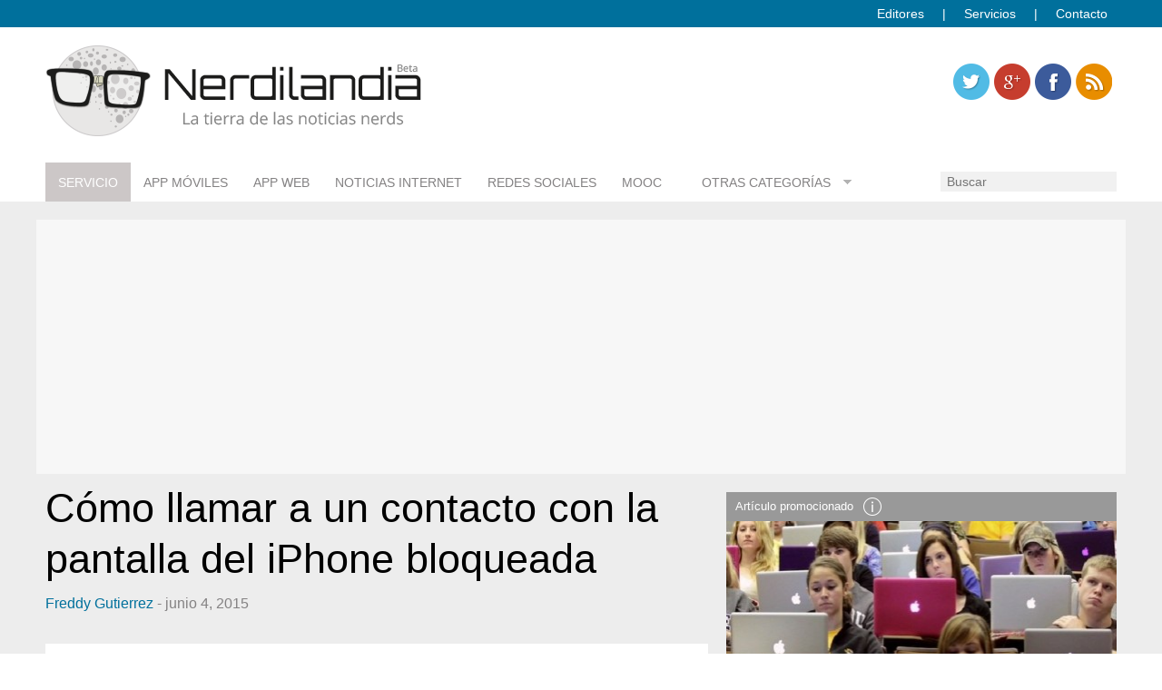

--- FILE ---
content_type: text/html; charset=utf-8
request_url: https://www.google.com/recaptcha/api2/aframe
body_size: 266
content:
<!DOCTYPE HTML><html><head><meta http-equiv="content-type" content="text/html; charset=UTF-8"></head><body><script nonce="MEl7yLHgNuUsSxqPF4sDTg">/** Anti-fraud and anti-abuse applications only. See google.com/recaptcha */ try{var clients={'sodar':'https://pagead2.googlesyndication.com/pagead/sodar?'};window.addEventListener("message",function(a){try{if(a.source===window.parent){var b=JSON.parse(a.data);var c=clients[b['id']];if(c){var d=document.createElement('img');d.src=c+b['params']+'&rc='+(localStorage.getItem("rc::a")?sessionStorage.getItem("rc::b"):"");window.document.body.appendChild(d);sessionStorage.setItem("rc::e",parseInt(sessionStorage.getItem("rc::e")||0)+1);localStorage.setItem("rc::h",'1769002785417');}}}catch(b){}});window.parent.postMessage("_grecaptcha_ready", "*");}catch(b){}</script></body></html>